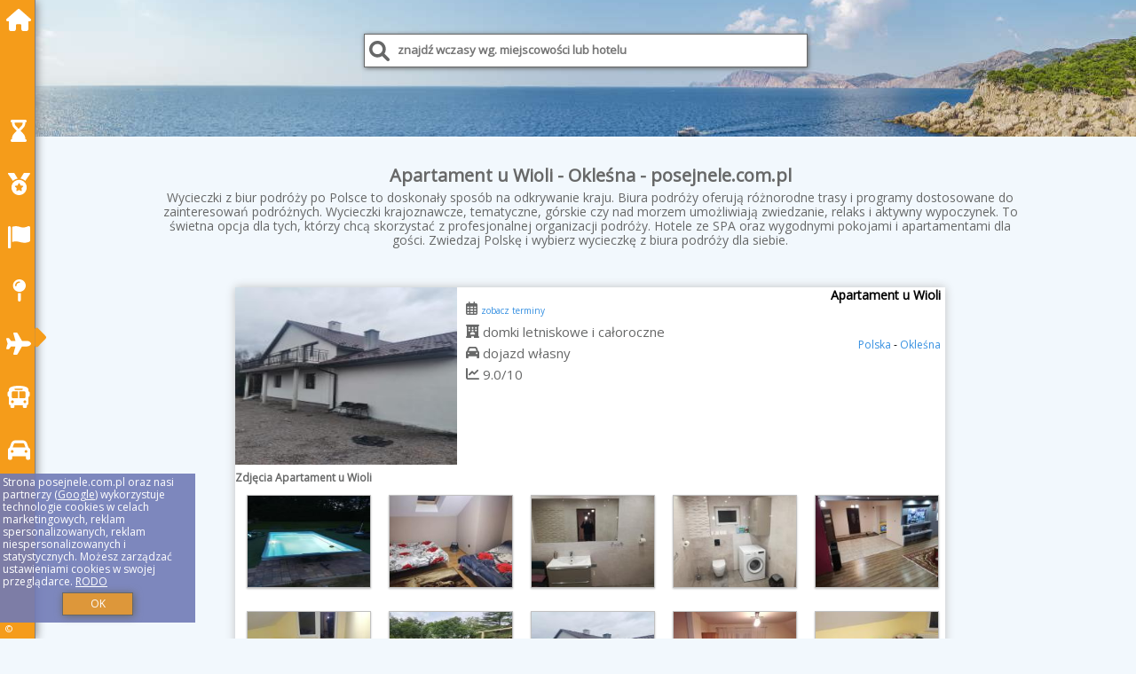

--- FILE ---
content_type: text/html; charset=UTF-8
request_url: https://posejnele.com.pl/noclegi/oklesna/apartament-u-wioli/266676
body_size: 4843
content:
<!DOCTYPE HTML>

<html lang='pl'>

<head>
<meta charset='utf-8'><meta name='viewport' content='width=device-width, initial-scale=1'><meta name='author' content='posejnele.com.pl *** PolskiePortale.pl Sp. z o.o.'><meta name='google-site-verification' content='yvOM56apBfNca763GbIkNf-b46wyC18X4afyYHSSMcQ'><link rel='canonical' href='https://posejnele.com.pl/oklesna/apartament-u-wioli/266676'><link rel='sitemap' type='application/xml' title='Site Map' href='/sitemap.xml'><link rel='dns-prefetch' href='//q-xx.bstatic.com'><link rel='dns-prefetch' href='//api.maptiler.com'><link rel='dns-prefetch' href='//pagead2.googlesyndication.com'><link rel='dns-prefetch' href='//cdnjs.cloudflare.com'>
<link href='https://posejnele.com.pl/favicon.ico' rel='shortcut icon' type='image/x-icon'>
<meta name='robots' content='index, follow'><meta name='robots' content='max-image-preview:large'>
<meta name='keywords' content='Apartament u Wioli, Noclegi, Polska, oferty, rezerwuj, spanie, hotel, apartament, pokój, Okleśna, posejnele.com.pl'>
<meta name='description' content='👫Apartament u Wioli 🛌 Polska Zarezerwuj termin. Wybierz kierunek podróży.  domki letniskowe i całoroczne. Obiekt Apartament u Wioli znajduje się w miejscowości Okleśna i zapewnia ogród, wspólny salon oraz wspólną kuchnię. Odległość ważnych miejsc od obiektu: Muzeum Auschwitz-Birkenau – 33 km. ... posejnele.com.pl'>
<title>Apartament u Wioli - Okleśna - posejnele.com.pl</title>
<script src='https://code.jquery.com/jquery-3.6.0.min.js'></script><link href='/_css/affiliate1_min.css?0114' rel='stylesheet'>
<!-- Global site tag (gtag.js) - Google Analytics -->
<script async src="https://www.googletagmanager.com/gtag/js?id=G-450R68E3M3"></script>
<script>
  window.dataLayer = window.dataLayer || [];
  function gtag(){dataLayer.push(arguments);}
  gtag('js', new Date());
  gtag('config', 'G-450R68E3M3');
  gtag('config', 'UA-3412385-15');
  setTimeout("gtag('event', '30s', {'event_category':'posejnele.com.pl', 'event_label':'site_read'});",30000);
</script>
<!-- END Global site tag (gtag.js) - Google Analytics -->
</head>
<body id='body' data-portalversion='1' data-testversion='B'>

<nav><a href='/' class='navLink' title='posejnele.com.pl'><span class='infoIco'><i class='fas fa-home navIco'></i></span><span class='infoText'>Strona główna</span></a><a href='/promo/last-minute' class='navLink' title='Oferty Last Minute'><span class='infoIco'><i class='fas fa-hourglass-end navIco'></i></span><span class='infoText'>Last Minute</span></a><a href='/promo/first-minute' class='navLink' title='Oferty First Minute'><span class='infoIco'><i class='fas fa-medal navIco'></i></span><span class='infoText'>First Minute</span></a><a href='/kraj' class='navLink' title='Oferty - wycieczki - kraje'><span class='infoIco'><i class='fas fa-flag navIco'></i></span><span class='infoText'>Kraje</span></a><a href='/miejscowosc' class='navLink' title='Miejscowości - wczasy - urlop'><span class='infoIco'><i class='fas fa-map-pin navIco'></i></span><span class='infoText'>Miejscowości</span></a><a href='/transport/samolotem' class='navLink' title='Wycieczki lotnicze'><span class='infoIco'><i class='fas fa-plane navIco'></i></span><span class='infoText'>Samolotem</span></a><a href='/transport/autokarem' class='navLink' title='Wycieczki autokarowe'><span class='infoIco'><i class='fas fa-bus navIco'></i></span><span class='infoText'>Autobusem</span></a><a href='/transport/wlasny' class='navLink' title='Dojazd własny'><span class='infoIco'><i class='fas fa-car navIco'></i></span><span class='infoText'>Dojazd własny</span></a><div id='caretRight'><i class='fas fa-caret-right'></i></div><div id='caretLeft'><i class='fas fa-caret-left'></i></div><div id='footerInfo'><a href='https://PolskiePortale.pl' target='_blank' title='PolskiePortale.pl'>&copy;</a><span class='infoText' title='PolskiePortale.pl'><a href='https://PolskiePortale.pl' target='_blank' title='PolskiePortale.pl'>PolskiePortale.pl</a></span><small title='(DH) P-8.2.29 S-10.3.38-MariaDB | pportale.mysql.dhosting.pl via TCP/IP (pp1.PPortale.pl) R-5.0.3'>&nbsp;</small></div></nav>
<header>
<div id='searchBox'><input type='text' id='searchContent' placeholder='znajdź wczasy wg. miejscowości lub hotelu'><i class='fas fa-search' id='searchButtonIco' style='font-size:23px; position:absolute; top:7px; left:5px;'></i></div><div id='searchResult'></div></header>
<aside style='background-image:url("https://posejnele.com.pl/_img/aside.jpg");' class='otherView'></aside>
<main><h1><strong>Apartament u Wioli - Okleśna - posejnele.com.pl</strong></h1><h2>Wycieczki z biur podróży po Polsce to doskonały sposób na odkrywanie kraju. Biura podróży oferują różnorodne trasy i programy dostosowane do zainteresowań podróżnych. Wycieczki krajoznawcze, tematyczne, górskie czy nad morzem umożliwiają zwiedzanie, relaks i aktywny wypoczynek. To świetna opcja dla tych, którzy chcą skorzystać z profesjonalnej organizacji podróży. Hotele ze SPA oraz wygodnymi pokojami i apartamentami dla gości. Zwiedzaj Polskę i wybierz wycieczkę z biura podróży dla siebie.</h2><div id='filterConf' style='display:none;'></div><div class='promoOfferContainer' style='margin-top:30px;'>

<article class='offerBox offerItem offerItemLong' itemscope itemtype='https://schema.org/Hotel' data-lp='1' style='background-image:url("https://posejnele.com.pl/_img/blank_photo.jpg")'><a href='/noclegi/oklesna/rezerwuj/266676' target='_blank' itemprop='url' class='offerPhoto' style='background-image:url("https://q-xx.bstatic.com/xdata/images/hotel/max250/348650578.jpg?k=86ae4017f78b5c27e6cdeb33b2d8e148847df58a77ba36e0d0c4376417277bca&o=")' title='[1] Apartament u Wioli' rel='nofollow' onclick="gtag('event', 'Afiliacja', {'event_category':'BG', 'event_label':'zdjecie'});"></a>
<div class='offerDetails'><h5 class='offerName'><strong itemprop='name'>Apartament u Wioli</strong></h5><h6 class='offerDestination' itemprop='address'><a href='/kraj/polska' title='oferty Polska' class='link'>Polska</a> - <a href='/miejscowosc/oklesna' title='oferty Okleśna' class='link'>Okleśna</a></h6><p class='offerTerm' title='zobacz terminy'>&nbsp;<i class='far fa-calendar-alt'></i>  <a href='/noclegi/oklesna/rezerwuj/266676' target='_blank' class='link' title='różne terminy wycieczki do Okleśna' rel='nofollow' onclick="gtag('event', 'Afiliacja', {'event_category':'BG', 'event_label':'terminy'});"><small>zobacz terminy</small></a></p><p class='offerCategory'>&nbsp;<a href='/noclegi/oklesna/apartament-u-wioli/266676' title='oferta' class='offerCategory-link'><i class='fas fa-hotel'></i></a> domki letniskowe i całoroczne</p><p class='offerTravel'>&nbsp;<i class='fas fa-car'></i> dojazd własny</p><p class='offerRating'>&nbsp;<i class='fas fa-chart-line'></i> 9.0/10</p><a href='/noclegi/oklesna/rezerwuj/266676' target='_blank' class='lookLink' title='Wczasy - Polska' rel='nofollow' onclick="gtag('event', 'Afiliacja', {'event_category':'BG', 'event_label':'zobacz'});">Szczegóły oferty</a></div><div class='offerDetailsExtended'><h3 style='margin-top:8px;'><strong>Zdjęcia Apartament u Wioli</strong><h3><p class='offerAdditionalPhoto'><a href='https://q-xx.bstatic.com/xdata/images/hotel/max1400/463999835.jpg?k=85d16878cd329600c07625d1c13fac583f77d3b196ff9d8d42174177022c3674&o=' data-lightbox='Offerbg.5478479' class='offerPhotoBox' title='Urlop Wczasy Apartament u Wioli Polska'><img src='https://q-xx.bstatic.com/xdata/images/hotel/max180/463999835.jpg?k=85d16878cd329600c07625d1c13fac583f77d3b196ff9d8d42174177022c3674&o=' alt='Top Okleśna' title='Top Okleśna' itemprop='photo' class='offerPhoto' onerror="this.onerror=null;this.src='https://posejnele.com.pl/_img/blank_photo.jpg';"></a></p><p class='offerAdditionalPhoto'><a href='https://q-xx.bstatic.com/xdata/images/hotel/max1400/247448487.jpg?k=e6879385d6b33dba34cab4d856eae242b2d9ade4b022f88c442771799602c55a&o=' data-lightbox='Offerbg.5478479' class='offerPhotoBox' title='Urlop Wczasy Apartament u Wioli Polska'><img src='https://q-xx.bstatic.com/xdata/images/hotel/max180/247448487.jpg?k=e6879385d6b33dba34cab4d856eae242b2d9ade4b022f88c442771799602c55a&o=' alt='Top Okleśna' title='Top Okleśna' itemprop='photo' class='offerPhoto' onerror="this.onerror=null;this.src='https://posejnele.com.pl/_img/blank_photo.jpg';"></a></p><p class='offerAdditionalPhoto'><a href='https://q-xx.bstatic.com/xdata/images/hotel/max1400/247448437.jpg?k=1d2685a1e59cfda0f996aa531a105e09b9f376f7f0b6ee2ddd68777ed2066f5f&o=' data-lightbox='Offerbg.5478479' class='offerPhotoBox' title='Urlop Wczasy Apartament u Wioli Polska'><img src='https://q-xx.bstatic.com/xdata/images/hotel/max180/247448437.jpg?k=1d2685a1e59cfda0f996aa531a105e09b9f376f7f0b6ee2ddd68777ed2066f5f&o=' alt='Top Okleśna' title='Top Okleśna' itemprop='photo' class='offerPhoto' onerror="this.onerror=null;this.src='https://posejnele.com.pl/_img/blank_photo.jpg';"></a></p><p class='offerAdditionalPhoto'><a href='https://q-xx.bstatic.com/xdata/images/hotel/max1400/247448430.jpg?k=e16bac9ebff6884c3d9d2320fee1880947ff0f703ad0882c262873eeffeea664&o=' data-lightbox='Offerbg.5478479' class='offerPhotoBox' title='Urlop Wczasy Apartament u Wioli Polska'><img src='https://q-xx.bstatic.com/xdata/images/hotel/max180/247448430.jpg?k=e16bac9ebff6884c3d9d2320fee1880947ff0f703ad0882c262873eeffeea664&o=' alt='Top Okleśna' title='Top Okleśna' itemprop='photo' class='offerPhoto' onerror="this.onerror=null;this.src='https://posejnele.com.pl/_img/blank_photo.jpg';"></a></p><p class='offerAdditionalPhoto'><a href='https://q-xx.bstatic.com/xdata/images/hotel/max1400/247448444.jpg?k=127c3fd920946f46598aa552d8f20f6476a851451c1c5c88febbe6af885d21d7&o=' data-lightbox='Offerbg.5478479' class='offerPhotoBox' title='Urlop Wczasy Apartament u Wioli Polska'><img src='https://q-xx.bstatic.com/xdata/images/hotel/max180/247448444.jpg?k=127c3fd920946f46598aa552d8f20f6476a851451c1c5c88febbe6af885d21d7&o=' alt='Top Okleśna' title='Top Okleśna' itemprop='photo' class='offerPhoto' onerror="this.onerror=null;this.src='https://posejnele.com.pl/_img/blank_photo.jpg';"></a></p><p class='offerAdditionalPhoto'><a href='https://q-xx.bstatic.com/xdata/images/hotel/max1400/247448433.jpg?k=f0d8faa301cf88cee379a3dc44362790456cf1f13d0507e451aa35bc9a768d28&o=' data-lightbox='Offerbg.5478479' class='offerPhotoBox' title='Urlop Wczasy Apartament u Wioli Polska'><img src='https://q-xx.bstatic.com/xdata/images/hotel/max180/247448433.jpg?k=f0d8faa301cf88cee379a3dc44362790456cf1f13d0507e451aa35bc9a768d28&o=' alt='Top Okleśna' title='Top Okleśna' itemprop='photo' class='offerPhoto' onerror="this.onerror=null;this.src='https://posejnele.com.pl/_img/blank_photo.jpg';"></a></p><p class='offerAdditionalPhoto'><a href='https://q-xx.bstatic.com/xdata/images/hotel/max1400/463999867.jpg?k=54b7a38485dbb2620b755bcfaac02c19a84ffa8fa83f6b8cbb4aad5508c6bbe1&o=' data-lightbox='Offerbg.5478479' class='offerPhotoBox' title='Urlop Wczasy Apartament u Wioli Polska'><img src='https://q-xx.bstatic.com/xdata/images/hotel/max180/463999867.jpg?k=54b7a38485dbb2620b755bcfaac02c19a84ffa8fa83f6b8cbb4aad5508c6bbe1&o=' alt='Top Okleśna' title='Top Okleśna' itemprop='photo' class='offerPhoto' onerror="this.onerror=null;this.src='https://posejnele.com.pl/_img/blank_photo.jpg';"></a></p><p class='offerAdditionalPhoto'><a href='https://q-xx.bstatic.com/xdata/images/hotel/max1400/348650578.jpg?k=86ae4017f78b5c27e6cdeb33b2d8e148847df58a77ba36e0d0c4376417277bca&o=' data-lightbox='Offerbg.5478479' class='offerPhotoBox' title='Urlop Wczasy Apartament u Wioli Polska'><img src='https://q-xx.bstatic.com/xdata/images/hotel/max180/348650578.jpg?k=86ae4017f78b5c27e6cdeb33b2d8e148847df58a77ba36e0d0c4376417277bca&o=' alt='Top Okleśna' title='Top Okleśna' itemprop='photo' class='offerPhoto' onerror="this.onerror=null;this.src='https://posejnele.com.pl/_img/blank_photo.jpg';"></a></p><p class='offerAdditionalPhoto'><a href='https://q-xx.bstatic.com/xdata/images/hotel/max1400/247448442.jpg?k=b70569de06fcb24a28622aaaf7841544d60ef9a6e0c0227c18d92ee53974ef68&o=' data-lightbox='Offerbg.5478479' class='offerPhotoBox' title='Urlop Wczasy Apartament u Wioli Polska'><img src='https://q-xx.bstatic.com/xdata/images/hotel/max180/247448442.jpg?k=b70569de06fcb24a28622aaaf7841544d60ef9a6e0c0227c18d92ee53974ef68&o=' alt='Top Okleśna' title='Top Okleśna' itemprop='photo' class='offerPhoto' onerror="this.onerror=null;this.src='https://posejnele.com.pl/_img/blank_photo.jpg';"></a></p><p class='offerAdditionalPhoto'><a href='https://q-xx.bstatic.com/xdata/images/hotel/max1400/247448467.jpg?k=0adfffca6eea891677c74dba6cdf399a5311bb55afc1dd96bcdf1733796752d3&o=' data-lightbox='Offerbg.5478479' class='offerPhotoBox' title='Urlop Wczasy Apartament u Wioli Polska'><img src='https://q-xx.bstatic.com/xdata/images/hotel/max180/247448467.jpg?k=0adfffca6eea891677c74dba6cdf399a5311bb55afc1dd96bcdf1733796752d3&o=' alt='Top Okleśna' title='Top Okleśna' itemprop='photo' class='offerPhoto' onerror="this.onerror=null;this.src='https://posejnele.com.pl/_img/blank_photo.jpg';"></a></p><br><br><p itemprop='address' itemscope itemtype='https://schema.org/PostalAddress'><strong itemprop='addressLocality'>Okleśna</strong> - <span itemprop='streetAddress'>Relaksowa 16</span></p><div class='offerAdditionalOpinion'><h3><strong>Opinie Apartament u Wioli</strong>: posiada <a href='/noclegi/oklesna/rezerwuj/266676' class='link' target='_blank' rel='nofollow' onclick="gtag('event', 'Afiliacja', {'event_category':'BG', 'event_label':'opinie'});">20 opinii</a> turystów</h3></div><br><br><div class='offerAdditionalInformation' itemprop='description'><p>Obiekt Apartament u Wioli znajduje się w miejscowości Okleśna i zapewnia ogród, wspólny salon oraz wspólną kuchnię. Odległość ważnych miejsc od obiektu: Muzeum Auschwitz-Birkenau – 33 km. Obiekt zapewnia taras oraz bezpłatny prywatny parking. W okolicy w odległości 42 km znajduje się Stadion Wisły Kraków.<br><br>Oferta domu wakacyjnego obejmuje kilka sypialni (3), kilka łazienek (2) oraz salon.<br><br>W obiekcie znajduje się sprzęt do grillowania, a okolica jest popularna wśród miłośników trekkingu.<br><br>Odległość ważnych miejsc od obiektu: Muzeum Narodowe w Krakowie – 43 km, Stadion Miejski Cracovii – 44 km. Lotnisko Lotnisko Kraków-Balice znajduje się 22 km od obiektu.</p><br>Doba hotelowa od godziny 16:00 do 11:00.<br><br><p>Zarządzany przez gospodarza prywatnego (osobę fizyczną)<br>W przypadku pobytu w obiekcie z dziećmi należy pamiętać, że obiekt jest prawnie zobowiązany do stosowania standardów ochrony małoletnich, ustalenia tożsamości małoletnich i ich relacji z osobą dorosłą, z którą przebywają.</p><br><br><p class="opisPokoi"><b>Dom z 3 sypialniami.</b> This holiday home features a private bathroom, and air conditioning. The unit has 12 beds. <i>Dom wakacyjny - 20 osobowy.</i> <i>Powierzchnia pokoju ok.: 100 mkw.</i> </p><br><br>Dodatkowe informacje o ofercie Polska - Okleśna - Apartament u Wioli, opinie wczasowiczów a także <b>wolne terminy</b> znajdują na stronie <a href='/noclegi/oklesna/rezerwuj/266676' class='link' target='_blank' rel='nofollow' onclick="gtag('event', 'Afiliacja', {'event_category':'BG', 'event_label':'hotel'});">naszego partnera</a>.<br><br></div><br><br></div><p class='idInfo' title='Oferta naszego partnera: Booking.com'>Oferta naszego partnera: <b>Booking.com</b> BG.266676</p></article>

<script id='resultsId' data-portalid='6456' data-adsense='1' data-portalversion='1' type='text/json'>{"0":266676}</script>

<script id='resultsInfo' type='text/json'>{"count":{"ALL":1,"SQL":1,"BG":1,"II":0,"TL":0,"AC":0,"PP":0,"Loop":1},"max":{"Limit":1,"BG":1,"II":1,"TL":1,"AC":1,"PP":1},"idList":{"BG":{"0":"5478479"}}}</script>

<script id='resultsMap' type='text/json' data-reload='YES'></script>

<script id='globalWhere' type='text/json'>{"place":null,"name":null,"category":null,"portal":null,"searchRadius":"500","whereXY":"","deltaNSEW":{"0":55.5045045045045,"1":46.4954954954955,"2":26.692307692307693,"3":11.307692307692307},"deltaLimitNSEW":{"0":55.5045045045045,"1":46.4954954954955,"2":26.692307692307693,"3":11.307692307692307},"partnerAff":{"0":"PP","1":"II","2":"BG","3":"TL"},"detailedTrail":"SnnnnnnnnnnnnnnnnnnS"}</script>
</div>
</main>

<div id='cookiesInfo'>Strona posejnele.com.pl oraz nasi partnerzy (<a href="https://policies.google.com/technologies/partner-sites" target="_blank">Google</a>) wykorzystuje technologie cookies w celach marketingowych, reklam spersonalizowanych, reklam niespersonalizowanych i statystycznych. Możesz zarządzać ustawieniami cookies w swojej przeglądarce. <a href="https://polskieportale.pl/rodo" target="_blank">RODO</a> <span id='cookiesOk'>OK</span></div>
<div id='backToTop' data-visible='0'><i class='fas fa-chevron-circle-up fa-2x'></i></div>
<footer id='footer' data-p1='noclegi' data-p2='oklesna'></footer>
<script data-ad-client='ca-pub-6460175736944505' async src='//pagead2.googlesyndication.com/pagead/js/adsbygoogle.js'></script><script src='/_js/pl_site_min.js?0114' async></script><script src='https://cdnjs.cloudflare.com/ajax/libs/font-awesome/6.1.1/js/all.min.js' crossorigin='anonymous'></script><script src='https://cdnjs.cloudflare.com/ajax/libs/lightbox2/2.10.0/js/lightbox.min.js' async></script>
<link href='https://cdnjs.cloudflare.com/ajax/libs/lightbox2/2.10.0/css/lightbox.min.css' rel='stylesheet'>


</body>
</html>

--- FILE ---
content_type: text/html; charset=utf-8
request_url: https://www.google.com/recaptcha/api2/aframe
body_size: 259
content:
<!DOCTYPE HTML><html><head><meta http-equiv="content-type" content="text/html; charset=UTF-8"></head><body><script nonce="MjxovCI7LD-LflfR4FBw4g">/** Anti-fraud and anti-abuse applications only. See google.com/recaptcha */ try{var clients={'sodar':'https://pagead2.googlesyndication.com/pagead/sodar?'};window.addEventListener("message",function(a){try{if(a.source===window.parent){var b=JSON.parse(a.data);var c=clients[b['id']];if(c){var d=document.createElement('img');d.src=c+b['params']+'&rc='+(localStorage.getItem("rc::a")?sessionStorage.getItem("rc::b"):"");window.document.body.appendChild(d);sessionStorage.setItem("rc::e",parseInt(sessionStorage.getItem("rc::e")||0)+1);localStorage.setItem("rc::h",'1768663353122');}}}catch(b){}});window.parent.postMessage("_grecaptcha_ready", "*");}catch(b){}</script></body></html>